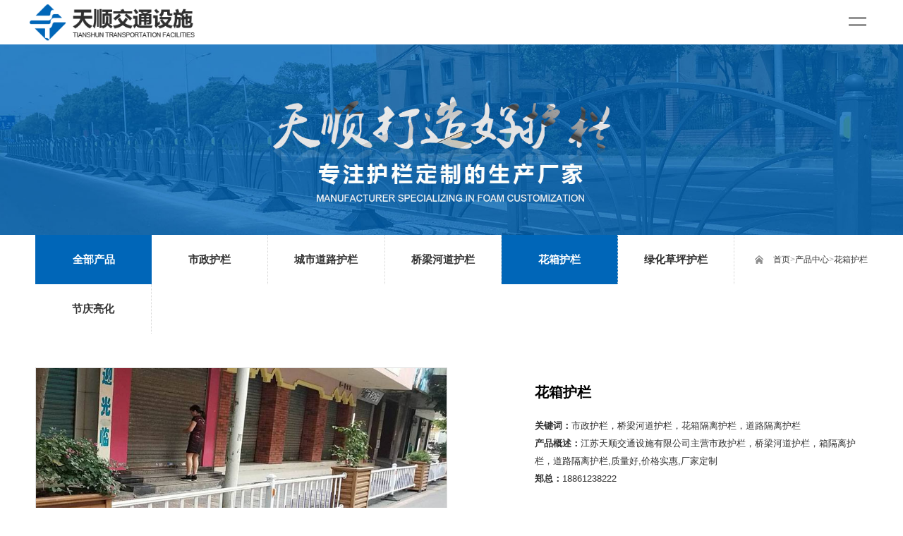

--- FILE ---
content_type: text/html; charset=utf-8
request_url: http://www.js-ts.cn/cpzx/huaxianghulan/1576.html
body_size: 4028
content:
<!DOCTYPE html>
<html><head><meta http-equiv="Content-Type" content="text/html; charset=UTF-8">
<meta http-equiv="X-UA-Compatible" content="IE=edge,chrome=1">
<meta name="viewport" content="width=device-width,initial-scale=1.0,maximum-scale=1.0,minimum-scale=1.0,user-scalable=no">
<meta name="renderer" content="webkit|ie-comp|ie-stand">
<title>花箱护栏-江苏天顺交通设施有限公司</title>
<meta name="keywords" content="市政护栏，桥梁河道护栏，花箱隔离护栏，道路隔离护栏" />
<meta name="description" content="江苏天顺交通设施有限公司主营市政护栏，桥梁河道护栏，箱隔离护栏，道路隔离护栏,质量好,价格实惠,厂家定制" />
<link href="/template/default/css/animate.min.css" rel="stylesheet"/>
<link href="/template/default/css/main.css" rel="stylesheet"/>
<link href="/template/default/css/j_animate.css" rel="stylesheet">
<link href="/template/default/css/bootstrap.min.css" rel="stylesheet">
<link href="/template/default/css/slider.css" rel="stylesheet">
<link href="/template/default/css/style.css" rel="stylesheet">
<link href="/template/default/css/media.css" rel="stylesheet">
<link href="/template/default/css/swiper.min.css" rel="stylesheet">
<script src="/template/default/js/jquery.min.js"></script>
<script src="/template/default/js/bootstrap.min.js"></script>
<script src="/template/default/js/slider.js"></script>
<script src="/template/default/js/swiper.min.js"></script>
<link rel="stylesheet" href="/template/default/css/DB_gallery.css" type="text/css"></link>
<script type="text/javascript" src="/template/default/js/jquery.DB_gallery.js"></script>
<script type="text/javascript" src="/template/default/js/jquery.rollGallery_yeso.js"></script>
<script>  
(function() {  
     if (!  
     /*@cc_on!@*/  
     0) return;  
     var e = "abbr, article, aside, audio, canvas, datalist, details, dialog, eventsource, figure, footer, header, hgroup, mark, menu, meter, nav, output, progress, section, time, video".split(', ');  
     var i= e.length;  
     while (i--){  
         document.createElement(e[i]);  
     }  
})()  
</script>

</head>
<body>
<!--pc header-->
<header id="header" aos="fade-down" aos-duration="2000" class="aos-init aos-animate">
    <div id="logo">
      <div class="j_tab">
        <div class="j_tab_cel"><a href="/">
        <img src="/template/default/images/logo.png" class="logo_white"><img src="/template/default/images/logo_black.png" class="logo_black">
        <div class="logo_txt"><div class="biaoti">天顺交通设施</div><div class="yingwen">Tianshun Transportation Facilities</div></div>
        </a></div>
      </div>
    </div>
    <div class="fr">
      <nav id="nav">
        <ul>
                  <li class="on"><a href="/"><h3>网站首页</h3></a></li>
                           
                  <li><a href="/guanyuwomen/"><h3>关于我们</h3></a>
                        <div class="sub"><div class="box">
                             
                             <a class="nav-link" href="/guanyuwomen/profile/">公司简介</a>
                             
                             <a class="nav-link" href="/guanyuwomen/anlizhanshi/">工厂一角</a>
                             
                             <a class="nav-link" href="/guanyuwomen/ryzz/">荣誉资质</a>
                             
                           </div></div>
                  </li>
                           
                  <li><a href="/cpzx/"><h3>产品中心</h3></a>
                        <div class="sub"><div class="box">
                             
                             <a class="nav-link" href="/product/szhl/">市政护栏</a>
                             
                             <a class="nav-link" href="/cpzx/daolu/">城市道路护栏</a>
                             
                             <a class="nav-link" href="/cpzx/6/">桥梁河道护栏</a>
                             
                             <a class="nav-link" href="/cpzx/huaxianghulan/">花箱护栏</a>
                             
                             <a class="nav-link" href="/cpzx/hulanwang/">绿化草坪护栏</a>
                             
                             <a class="nav-link" href="/cpzx/jqlh/">节庆亮化</a>
                             
                           </div></div>
                  </li>
                           
                  <li><a href="/news/"><h3>新闻中心</h3></a>
                        <div class="sub"><div class="box">
                             
                             <a class="nav-link" href="/news/dt/">公司动态</a>
                             
                             <a class="nav-link" href="/news/hy/">行业资讯</a>
                             
                             <a class="nav-link" href="/news/zs/">产品知识</a>
                             
                           </div></div>
                  </li>
                  
                  <li><a href="/gcal/"><h3>工程案例</h3></a></li>
                  <li><a href="/lianxiwomen/"><h3>联系我们</h3></a></li>
                </ul>
      </nav>
    </div>
  <i class="line_bot aos-init aos-animate" aos="slide-right" aos-duration="3000"></i>
</header>
<!--pc header end--> 

<!--wap header-->
<header id="m_header">
    <div id="logo">
      <div class="j_tab">
        <div class="j_tab_cel"> <a href="/"> <img src="/template/default/images/logo_phone.png"></a> </div>
      </div>
    </div>
</header>
<div id="nav_btn_box" class="">
    <div class="container">
        <div class="j_tab"><div class="j_tab_cel">
            <aside id="nav_btn">
              <div class="point" name="1" id="mbtn"> <span class="navbtn"></span> </div>
            </aside>
        </div></div>
    </div>
</div>
<nav id="m_nav" class="">
  <ul class="m_nav_list">
    <li class=""><a class="a" href="/" title=""><h3>网站首页</h3></a></li>
    
    <li class="title act"><a class="a" href="javascript:void(0)" title=""><h3>关于我们</h3><i></i></a>
       <div class="list" style="opacity: 1; visibility: visible; display: none;">
                     <a href="/guanyuwomen/profile/">公司简介</a><a href="/guanyuwomen/anlizhanshi/">工厂一角</a><a href="/guanyuwomen/ryzz/">荣誉资质</a>
       </div>
    </li>
    
    <li class="title act"><a class="a" href="javascript:void(0)" title=""><h3>产品中心</h3><i></i></a>
       <div class="list" style="opacity: 1; visibility: visible; display: none;">
                     <a href="/product/szhl/">市政护栏</a><a href="/cpzx/daolu/">城市道路护栏</a><a href="/cpzx/6/">桥梁河道护栏</a><a href="/cpzx/huaxianghulan/">花箱护栏</a><a href="/cpzx/hulanwang/">绿化草坪护栏</a><a href="/cpzx/jqlh/">节庆亮化</a>
       </div>
    </li>
    
    <li class="title act"><a class="a" href="javascript:void(0)" title=""><h3>新闻中心</h3><i></i></a>
       <div class="list" style="opacity: 1; visibility: visible; display: none;">
                     <a href="/news/dt/">公司动态</a><a href="/news/hy/">行业资讯</a><a href="/news/zs/">产品知识</a>
       </div>
    </li>
    
    <li class=""><a class="a" href="/gcal/" title=""><h3>工程案例</h3></a></li>
    <li class=""><a class="a" href="/lianxiwomen/" title=""><h3>联系我们</h3></a></li>
  </ul>
</nav>
<section class="nav_mask" style="display: none;"></section>
<!--wap header end--> 
<!-- banner -->
<div class="headbanner"><img src="/template/default/images/back.jpg" /></div>
<div class="container">
  <!--left-->
<div class="ny_left">
         <div class="div_tit"><a href="/">首页</a>><a href="/cpzx/">产品中心</a>><a href="/cpzx/huaxianghulan/">花箱护栏</a></div>
		 <div class="div_list">
         <a href="/cpzx/"><div class="list_con">全部产品</div></a>
         

<a href="/product/szhl/" title="市政护栏"><div class="list_con">市政护栏</div></a>



<a href="/cpzx/daolu/" title="城市道路护栏"><div class="list_con">城市道路护栏</div></a>



<a href="/cpzx/6/" title="桥梁河道护栏"><div class="list_con">桥梁河道护栏</div></a>



<a href="/cpzx/huaxianghulan/" title="花箱护栏"><div class="list_cog">花箱护栏</div></a>



<a href="/cpzx/hulanwang/" title="绿化草坪护栏"><div class="list_con">绿化草坪护栏</div></a>



<a href="/cpzx/jqlh/" title="节庆亮化"><div class="list_con">节庆亮化</div></a>


         <div class="clear"></div>
         </div>
</div>  
  <!--/left-->
  <!--img-->
<div class="ny_img_com">
      <div class="ny_pro_left">
      <!-- 组图区域开始-->
            <div class="picarr">
					<link type="text/css" rel="stylesheet" media="screen" href="/template/default/plug/css.css" />
                    <script type="text/javascript" src="/template/default/plug/jquery.fancybox-1.3.1.pack.js"></script>
                    <div class="spec-preview_left">
                    <div id="preview" class="spec-preview" style="float:left;"><span class="jqzoom"><img jqimg="/static/upload/image/20230309/1678324002814217.jpg" src="/static/upload/image/20230309/1678324002814217.jpg"  alt="花箱护栏" title="花箱护栏"/></span></div>
                    <div class="clear"></div>
                    <div class="spec-scroll"> <a class="prev"><img src="/template/default/images/9.png" alt=""></a> <a class="next"><img src="/template/default/images/10.png" alt=""></a>
							<div class="items">
								<ul>
					
                    <li><img bimg="/static/upload/image/20230309/1678324002814217.jpg" src="/static/upload/image/20230309/1678324002814217.jpg" onMouseMove="preview(this);"></li>
                    
								</ul>
							</div>
							<div class="clear"></div>
					</div>
                    </div>
					<div class="spec-preview_right">
						<div class="c_right_products_info_title">
							<h5>花箱护栏</h5>
							<p><b>关键词：</b>市政护栏，桥梁河道护栏，花箱隔离护栏，道路隔离护栏<br />
							   <b>产品概述：</b>江苏天顺交通设施有限公司主营市政护栏，桥梁河道护栏，箱隔离护栏，道路隔离护栏,质量好,价格实惠,厂家定制<br />
							   <b>郑总：</b>18861238222</p>
						</div>
						<div class="clear"></div>
					</div>
            <div class="clear"></div>
            <script src="/template/default/plug/jquery.jqzoom.js"></script>
            </div>
			<!-- 组图区域结束 -->

      </div>
      <div class="ny_pro_center">
          <div class="tit_h2">
               <div class="ny_right_content">
               
               <div class="clear"></div>
               <ul class="newsnext">
                   <li>上一篇：<a href="/cpzx/huaxianghulan/1575.html">花箱护栏</a></li><li>下一篇：<a href="/cpzx/huaxianghulan/1577.html">花箱护栏</a></li>
                   <div class="clearfix"></div>
               </ul>
               </div>
               <div class="clear"></div>
          </div>
      </div>
      <div class="clear"></div>
</div>
  <!--/img-->
</div>
﻿<div class="footnav">
<div class="container">
     <div class="telfoot">
             <div class="dl">江苏天顺交通设施有限公司</div>
             <div class="ds"><a href="/guanyuwomen/" title="关于我们" rel="nofollow">关于我们</a>&nbsp;&nbsp;/&nbsp;&nbsp;<a href="/cpzx/" title="产品中心" rel="nofollow">产品中心</a>&nbsp;&nbsp;/&nbsp;&nbsp;<a href="/news/" title="新闻中心" rel="nofollow">新闻中心</a>&nbsp;&nbsp;/&nbsp;&nbsp;<a href="/gcal/" title="工程案例" rel="nofollow">工程案例</a>&nbsp;&nbsp;/&nbsp;&nbsp;<a href="/lianxiwomen/" title="联系我们" rel="nofollow">联系我们</a>&nbsp;&nbsp;/&nbsp;&nbsp;</div>
             <div class="clear"></div>
     </div>
     <div class="homefoot">
          <div class="tit">
               <div class="dt">关于我们</div>
               <a href="/guanyuwomen/profile/" title="公司简介" rel="nofollow"><div class="dd">公司简介</div></a><a href="/guanyuwomen/anlizhanshi/" title="工厂一角" rel="nofollow"><div class="dd">工厂一角</div></a><a href="/guanyuwomen/ryzz/" title="荣誉资质" rel="nofollow"><div class="dd">荣誉资质</div></a>
          </div> 
          <div class="tit">
               <div class="dt">产品中心</div>
               <a href="/product/szhl/" title="市政护栏" rel="nofollow"><div class="dd">市政护栏</div></a><a href="/cpzx/daolu/" title="城市道路护栏" rel="nofollow"><div class="dd">城市道路护栏</div></a><a href="/cpzx/6/" title="桥梁河道护栏" rel="nofollow"><div class="dd">桥梁河道护栏</div></a><a href="/cpzx/huaxianghulan/" title="花箱护栏" rel="nofollow"><div class="dd">花箱护栏</div></a><a href="/cpzx/hulanwang/" title="绿化草坪护栏" rel="nofollow"><div class="dd">绿化草坪护栏</div></a><a href="/cpzx/jqlh/" title="节庆亮化" rel="nofollow"><div class="dd">节庆亮化</div></a>
          </div>
          <div class="tits">
               <div class="dt">联系方式</div>
               <div class="dd">电话：13775606689（章总）</div>
               <div class="dd">电话：18861238222（郑总）</div>
               <div class="dd">座机：0519-83208018</div>
               <div class="dd">邮箱：1366849360@qq.com</div>
               <div class="dd">地址：常州市新北区魏村新宇路3号</div>
          </div>
          <div class="tit">
               <div class="dt">手机站</div>
               <div class="dd"><img src="/template/default/images/phone.jpg" /></div>
          </div>
          <div class="clear"></div>
     </div>
     <div class="footer">Copyright &copy;  江苏天顺交通设施有限公司 版权所有  <a href="http://beian.miit.gov.cn/" target="_blank" rel="nofollow">苏ICP备19007799号</a> <a href="/sitemap.xml" >网站地图</a> <a href="http://www.beian.gov.cn/portal/registerSystemInfo?recordcode=32040002010249" target="_blank" rel="nofollow" >
<img src="https://beian.mps.gov.cn/img/logo01.dd7ff50e.png" style="object-fit: contain; width:17px;
    height:18px;"> 苏公网安备32040002010249号 </a> 技术支持：<a href="http://www.jsranran.com/" rel="nofollow" >冉冉科技</a></div>
<div style="display:none"><a href="http://www.youyinanke.com/">九江割包皮多少钱</a><a href="https://www.paowuji.com/">雾炮机</a></div>
</div>
</div>
  <div class="footer_float">
    <div class="foot_float foot-relative_float" id="foot_float">
      <div class="foot-relative_float">
        <a href="tel:13775606689" title="电话" rel="nofollow"> <span class="commonfont">&#xe604;</span>
        <h3>电话</h3>
        </a><a href="sms:13775606689" title="短信" rel="nofollow"> <span class="commonfont">&#xe601;</span>
        <h3>短信</h3>
        </a><a href="https://j.map.baidu.com/df/ALlc" class="cbtn-share common-search-btn" title="导航" rel="nofollow"> <span class="commonfont">&#xe605;</span>
        <h3>导航</h3>
        </a>
      </div>
    </div>
  </div>
<script language="javascript">
$(".mr_frUl ul li img").hover(function(){$(this).css("border-color","#A0C0EB");},function(){$(this).css("border-color","#d8d8d8")});
jQuery(".mr_frbox").slide({titCell:"",mainCell:".mr_frUl ul",autoPage:true,effect:"leftLoop",autoPlay:true,vis:4});
$(".mb_frUl ul li img").hover(function(){$(this).css("border-color","#A0C0EB");},function(){$(this).css("border-color","#d8d8d8")});
jQuery(".mb_frbox").slide({titCell:"",mainCell:".mb_frUl ul",autoPage:true,effect:"leftLoop",autoPlay:true,vis:1});
$(".mm_frUl ul li img").hover(function(){$(this).css("border-color","#A0C0EB");},function(){$(this).css("border-color","#d8d8d8")});
jQuery(".mm_frbox").slide({titCell:"",mainCell:".mm_frUl ul",autoPage:true,effect:"leftLoop",autoPlay:true,vis:4});
$(".homeadvantage ul li img").hover(function(){$(this).css("border-color","#A0C0EB");},function(){$(this).css("border-color","#d8d8d8")});
jQuery(".advantage_frbox").slide({titCell:"",mainCell:".homeadvantage ul",autoPage:true,effect:"leftLoop",autoPlay:true,vis:3});
</script>
<script src="/template/default/js/j_web.js"></script>
<script src="/template/default/js/j_animate.js"></script> 
<script>
AOS.init({
  offset: 0,
  duration: 600,
  easing: 'ease-out-back',
});
</script>
<script src="/template/default/js/theme.js"></script>
</body>
</html>

--- FILE ---
content_type: text/css
request_url: http://www.js-ts.cn/template/default/css/main.css
body_size: 39368
content:
@charset "utf-8";
/* CSS Document */
body {font-family:微软雅黑;font-size:14px;color: #333;margin:0;}
img{border:0;}
A:link {COLOR: #333; TEXT-DECORATION: none;}
A:visited{COLOR:#333; TEXT-DECORATION:none;}
A:hover{COLOR:#333; TEXT-DECORATION:none;}
ol, ul, li{margin:0;padding:0;border:0;outline:0;font-size:100%;vertical-align:baseline;background:transparent;border-collapse:collapse;list-style-type:none;list-style:none;}
*{margin: 0;padding: 0;hide-focus: expression(this.hideFocus=true); /* for ie 5+ */outline: none; /* for firefox 1.5 + */}
.cl{clear:both;}

.synav{width:100%; height:47px; background:#333;}
.synav .synab{width:1200px; height:47px; margin:auto;}
.synav .synab .syright{width:600px; height:47px; float:right;}
.synav .synab .syright img{width:30px; height:30px; float:left; margin:8px 0px 9px 23px;}
.synav .synab .syright p{float:left; line-height:47px; padding:0px 10px; color:#d0d0d0; font-size:13px; }

.tops{line-height:40px;position:relative;z-index:999; background:#3c3c3c;}
.top_m_l{width:auto; float:left;}
.top_m_l p{width:auto; float:left; line-height:40px; font-size:14px; color:#a8ab9f; padding-right:15px;}
.top_m_l p b{font-size:16px;}
.top_m_l p a{color:#a8ab9f; text-decoration:none;}
.top_m_l p a:hover{color:#fff;}
.top_m_r{width:auto; float:right;}
.top_m_r p{width:auto; float:right; line-height:40px; font-size:14px; color:#a8ab9f; padding:0 10px 0 0;}
.top_m_r p span{font-size:16px; color:#fff; font-weight:bold; font-family:Arial;}
.top_m_r p a{color:#a8ab9f; text-decoration:none;}
.top_m_r p a:hover{color:#fff;}
.top_m_r .web_txt{width:115px; line-height:40px; padding:0; float:right;}
.top_m_r .web_txt select{width:115px; height:40px; line-height:40px; float:left; border:0; background:none; color:#a8ab9f;font-size:14px;}
.top_m_r .web_txt select option{line-height:40px; height:40px; background:#333; color:#a8ab9f;}

.shouji{width:70px; height:40px; position:relative; font-size:14px; line-height:40px; text-align:right; z-index:999;float:right; padding-right:20px;}
.shouji a{width:70px; height:40px; display:block; position:absolute; color:#a8ab9f; left:0; top:0; text-decoration:none;}
.shouji .shouji_nr{width:289px; height:152px; padding:0px; background:#d0cfcf; text-align:center; position:absolute; z-index:9999;left:-114px; top:40px; display:none; line-height:20px;}
.shouji .shouji_nr img{ margin-bottom:0px; margin:0px; width:289px; height:152px; padding:0;}
.shouji .shouji_nr .arrow{ width:0; height:0; border-bottom:10px solid #f5f5f5;border-left:10px solid transparent;border-right:10px solid transparent; position:absolute; left:144px; top:-10px;}
.shouji.on .shouji_nr{ display:block;}
.shouji.on a{color:#fff;}

.weixin{width:90px; height:50px; position:relative; font-size:14px; line-height:50px; text-align:right; z-index:999; float:right;}
.weixin a{width:90px; height:50px; display:block; position:absolute; color:#fff; left:0; top:0;background:url(../images/t_1.png) no-repeat left center; text-decoration:none;}
.weixin .weixin_nr{width:126px; height:146px; padding:10px; background:#d0cfcf; text-align:center; position:absolute; left:-30px; top:50px; display:none; line-height:20px;}
.weixin .weixin_nr img{ margin-bottom:5px; margin:0px; width:126px; height:126px; padding:0;}
.weixin .weixin_nr .arrow{ width:0; height:0; border-bottom:10px solid #d0cfcf;border-left:10px solid transparent;border-right:10px solid transparent; position:absolute; left:63px; top:-10px;}
.weixin.on .weixin_nr{ display:block;}
.weixin.on a{ background:url(../images/t_1-.png) no-repeat left center; color:#0066b8;}
@media screen and (max-width: 860.98px) { 
.tops{display:none;}
} 

.headbanner{width:100%; height:auto;}
.headbanner img{width:100%;}
.banner_key{width:100%;height:600px;}

.home_tit{width:auto; height:auto; line-height:40px; color:#9c9b99; padding:50px 0px 40px 0px;text-align:center; margin:auto;}
.home_tit dl{width:100%;}
.home_tit dl dt{font-size:40px; color:#333; line-height:70px; font-weight:bold; margin-top:-80px;}
.home_tit dl dd{font-size:60px; color:#ededed; font-family:Arial; text-transform:uppercase; font-weight:bold;}
.home_tit dl p{color:#666;font-size:18px;}
@media screen and (max-width: 850px) { 
.home_tit{padding:20px 0px;}
.home_tit dl{width:90%; margin:auto;}
.home_tit dl dt{font-size:23px; line-height:40px;margin-top:-30px;}
.home_tit dl dd{font-size:25px; line-height:22px;}
.home_tit dl p{font-size:16px;}
}
@media (max-width: 680px)
{
.headbanner { padding-top:40px;}
.home_tit{line-height:30px;}
.home_tit dl p{font-size:12px;}
}

/*首页优势*/
.advantage{width:100%; height:auto; padding:0 0 5% 0;}
.advantage .advantage_tab_top{width:100%; height:auto; float:left;}
.advantage .advantage_tab_top UL{width:100%; list-style-type:none; text-align:center;}
.advantage .advantage_tab_top UL LI{width:23%; height:500px; float:left; background:#fff; transition:all ease-in-out .5s; position:relative; overflow:hidden;}
.advantage .advantage_tab_top UL LI .img_mask{width:100%; height:5rem; bottom:0; overflow:hidden; background:rgba(255,255,255,0.9); position:absolute; transition:all ease-in-out .5s; z-index:2;}
.advantage .advantage_tab_top UL LI .img_mask dl{width:100%; height:auto; color:#000; float:left; padding:0 12%; z-index:2;position:relative; margin:0; text-align:left; font-family:Arial;}
.advantage .advantage_tab_top UL LI .img_mask dl dt:nth-child(1){font-size:30px; line-height:50px; padding-top:4rem; transition:all ease-in-out .5s; text-transform:uppercase;display:none;}
.advantage .advantage_tab_top UL LI .img_mask dl dt:nth-child(2){font-size:25px; line-height:5rem; color:#666; transition:all ease-in-out .5s;}
.advantage .advantage_tab_top UL LI .img_mask dl dd{font-size:18px; line-height:35px; padding:5% 0 7% 0; color:#656565; transition:all ease-in-out .5s;display:none;}
.advantage .advantage_tab_top UL LI .img_mask dl .more{width:156px; line-height:48px; border:1px solid #fff; border-radius:25px; text-align:center; margin-top:5%; font-size:18px; color:#fff; transition:all ease-in-out .5s; display:none;}
.advantage .advantage_tab_top UL LI:nth-child(1){background:url(../images/ad_1.jpg) center no-repeat; border-right:1px solid #fff;}
.advantage .advantage_tab_top UL LI:nth-child(2){background:url(../images/ad_2.jpg) center no-repeat; border-right:1px solid #fff;}
.advantage .advantage_tab_top UL LI:nth-child(3){background:url(../images/ad_3.jpg) center no-repeat; border-right:1px solid #fff;}
.advantage .advantage_tab_top UL LI:nth-child(4){background:url(../images/ad_4.jpg) center no-repeat;}
.advantage .advantage_tab_top UL LI.hover{width:31%;}
.advantage .advantage_tab_top UL LI.hover .img_mask dl .more{color:#fff;}
.advantage .advantage_tab_top UL LI.hover .img_mask dl{color:#fff;}
.advantage .advantage_tab_top UL LI.hover .img_mask dl dt:nth-child(1){display:block;}
.advantage .advantage_tab_top UL LI.hover .img_mask dl dt:nth-child(2){font-size:30px; line-height:3rem; font-weight:bold; color:#f25a29;}
.advantage .advantage_tab_top UL LI.hover .img_mask dl dd{color:#fff;display:block;}
.advantage .advantage_tab_top UL LI.hover .img_mask dl .more{display:block;}
.advantage .advantage_tab_top UL LI.hover .img_mask{width:100%; height:100%; background:rgba(0,102,184,0.8);}
.advantage .advantage_tab_bottom{display:inline; width:0%; float:left; height:auto;position:relative;}
.advantage .advantage_tab_bottom dl{width:auto; height:auto; line-height:35px; padding:35px 6%; background:#8dcfcb; color:#fff; right:0;  position:absolute; z-index:2;text-align:left;}
.advantage .advantage_tab_bottom dl dt{font-size:20px;font-family:Arial;}
.advantage .advantage_tab_bottom dl dd{font-size:25px; font-weight:bold; }
.advantage .advantage_tab_bottom dl dd span{color:#000;}
@media screen and (max-width: 1200.98px) { 
.advantage .advantage_tab_top UL LI .img_mask dl dt:nth-child(1){font-size:25px; line-height:50px; padding-top:4rem;}
.advantage .advantage_tab_top UL LI .img_mask dl dt:nth-child(2){font-size:20px; line-height:5rem;}
.advantage .advantage_tab_top UL LI .img_mask dl dd{font-size:16px; line-height:30px; padding:5% 0 7% 0;}
.advantage .advantage_tab_top UL LI .img_mask dl .more{width:156px; line-height:48px; margin-top:5%; font-size:16px;}
.advantage .advantage_tab_top UL LI.hover .img_mask dl dt:nth-child(2){font-size:25px; line-height:2rem;}
} 
@media screen and (max-width: 750px) { 
.advantage .advantage_tab_top UL LI .img_mask dl dt:nth-child(1){font-size:20px; line-height:40px; padding-top:4rem;}
.advantage .advantage_tab_top UL LI .img_mask dl dt:nth-child(2){font-size:18px; line-height:4rem;}
.advantage .advantage_tab_top UL LI .img_mask dl dd{font-size:15px; line-height:30px; padding:5% 0 7% 0;}
.advantage .advantage_tab_top UL LI .img_mask dl .more{width:130px; line-height:38px; margin-top:5%; font-size:16px;}
.advantage .advantage_tab_top UL LI.hover .img_mask dl dt:nth-child(2){font-size:20px; line-height:2rem;}
}
@media screen and (max-width: 660px) { 
.advantage .advantage_tab_top UL LI{width:50%;}
.advantage .advantage_tab_top UL LI .img_mask dl dd{font-size:12px; line-height:25px; padding:5% 0 7% 0;}
.advantage .advantage_tab_top UL LI .img_mask dl dt:nth-child(2){font-size:16px; line-height:4rem;}
.advantage .advantage_tab_top UL LI .img_mask dl .more{width:120px; line-height:38px; font-size:14px;}
.advantage .advantage_tab_top UL LI.hover{width:50%;}
}

/*首页产品*/
.product{width:100%; height:auto; padding:0 0 4% 0;}
.product .product_tit{width:100%; height:auto; float:left; padding-bottom:4%;}
.product .product_tit UL{width:auto; list-style-type:none; text-align:center;}
.product .product_tit UL LI{width:auto; line-height:43px; font-size:16px; display:inline-block; padding:0 25px; cursor: pointer; color:#333; text-align:left; transition:all ease-in-out .3s;}
.product .product_tit UL LI img{padding:0 10px 0 0;}
.product .product_tit UL LI:hover{color:#0066b8;}

.pro_con{width:100%; height:auto; float:left;}
.procon{width:33.3%; height:auto; float:left; padding:0 1% 2% 1%; text-align:left; position:relative;}
.procon img{width:100%; height:auto; transition:all ease-in-out .5s; padding:3%; border:1px solid rgba(0,0,0,0.2);}
.procon .img_mask{width:94%; height:92.2%; overflow:hidden; color:#fff; position:absolute; transition:all ease-in-out .5s; z-index:2;}
.procon .img_mask .img_txt{width:100%; line-height:70px; font-size:16px; position:absolute; bottom:0; text-align:center; text-shadow:1px 1px #000; transition:all ease-in-out .5s;}
.procon .img_mask .img_txt p{display:none;}
.procon .img_mask:hover .img_txt{background-image:linear-gradient(to top,#0066b8,transparent);}
.procon .img_mask:hover .img_txt p{display:block;}
@media screen and (max-width: 960px) { 
.product .product_tit{padding-bottom:4%;}
.product .product_tit UL{float:left;}
.product .product_tit UL LI{line-height:33px; font-size:13px; padding:0 15px; margin-right:5px; margin-left:0;}
.procon{width:50%;float:left;padding:1%;}
.procon .ptit{font-size:13px;}
} 
@media screen and (max-width: 660px) { 
.product .product_tit UL LI img{width:32px;padding:0 5px 0 0;}
.procon .img_mask .img_txt{line-height:50px; font-size:16px;}
.procon .ptit{line-height:22px;}
.procon:nth-child(9){display:none;}
} 
/*首页案例*/
.sycases{width:100%;height:auto;background: url(../images/case_back.jpg) left top no-repeat;}
.sycases .cases_list{width:100%; height:auto;float:left;}
.sycases .cases_list img{width:100%; height:auto;}
.sycases .cases_list:hover{background:#136ad4;}
@media screen and (max-width: 1200.98px) { 
.sycases{background-size:100%;}
} 

/*首页设备&荣誉*/
.plant{width:100%;height:auto;background:url(../images/case_back.jpg) center no-repeat; padding:5% 0;}
.plant .plant_left{width:60%;height:auto; float:left;}
.plant .plant_lefts{width:60%;height:auto; float:left; display:none;}
.plant .plant_lefts .plant_list{width:31%; height:auto;float:left;border:5px solid #333; margin:1%;}
.plant .plant_lefts .plant_list img{width:100%; height:auto;}
.plant .plant_lefts .plant_list:hover{background:#136ad4;}
.plant .plant_right{width:35%;height:auto; float:right;}
.plant .plant_right .about_tit{width:100%; height:auto; text-align:left;padding:5% 0 0 0; color:#0066b8; border-bottom:1px solid rgba(0,0,0,0.1); font-size:30px;font-weight:bold; line-height:80px;}
.plant .plant_right .about_tit2{width:100%; height:auto; padding:4% 0; line-height:28px; text-align:left; color:#666; font-size:15px;}
.plant .plant_right .btn_about{width:9rem; height:3rem; line-height:3rem; border:1px solid rgba(0,0,0,0.3); position:relative; z-index:1; text-align:center; color:#828282; font-size:0.9rem; position:absolute; font-family:Arial; margin-top:0;}
.plant .plant_right .btn_about:hover{ color:#fff !important;}
.plant .plant_right .btn_about:after{ content:""; position: absolute; right: 0; top: 0; display: block; height:100%; width:0; background:#0066b8; transition:all ease 600ms; z-index:-1;}
.plant .plant_right .btn_about:hover:after{ width:100%; left:0; right:auto;}

@media screen and (max-width:1350.98px) { 
.plant .plant_left{width:70%;height:auto; float:left;}
.plant .plant_right{width:25%;height:auto; float:right;}
}
@media screen and (max-width:1200.98px) { 
.plant{background:#e7e7e7;}
.plant .plant_left{width:100%;height:auto; float:left;}
.plant .plant_right{width:100%;height:auto; float:left;}
.plant .plant_right .about_tit{padding:1% 0 0 0; font-size:20px; line-height:60px;}
.plant .plant_right .about_tit2{padding:2% 0; font-size:13px;}
}
@media screen and (max-width: 860.98px) { 
.plant .plant_right .about_tit dl{font-size:22px;}
.plant .plant_right .about_tit dl dt{line-height:35px;}
.plant .plant_right .about_tit dl dd{line-height:35px;}
.plant .plant_right .about_tit2{font-size:12px;}
.plant .plant_left{display:none;}
.plant .plant_lefts{width:100%; display:block;}
} 

/*荣誉*/
.tab_boxm{width:100%; margin:auto; background:rgba(0,0,0,0.07); border-radius:5px;}
.lyz_tabm_top{width:13%; min-height:40px; float:left;}
.lyz_tabm_top UL{width:100%; list-style-type:none; line-height:40px; text-align:center;}
.lyz_tabm_top UL LI{display:inline-block; width:100%;font-size:18px;line-height:40px; border-bottom:1px solid #fff;cursor:pointer; color:#333;overflow:hidden; padding:16% 0;}
.lyz_tabm_top UL LI:nth-child(2){border-bottom:none;}
.lyz_tabm_top UL LI.hover{color:#0066b8;}
.lyz_tabm_bottom{width:87%; height:auto; float:left; padding:2%;border-left:1px solid #fff;}
.clear{ clear:both}

@media screen and (max-width: 1023px) { 
.lyz_tabm_top{width:20%;}
.lyz_tabm_bottom{width:80%;}
} 
@media screen and (max-width: 767px) { 
.lyz_tabm_top{width:25%;}
.lyz_tabm_bottom{width:75%;}
.lyz_tabm_top UL LI{font-size:15px;}
} 


/*首页新闻中心*/
.synews{width:100%; height:auto; padding:2% 0 4% 0;}
.news_tits{width:100%; height:auto; padding:4% 0;}
.news_tits dl{width:50%; float:left; text-align:left;}
.news_tits dl dt{font-size:40px; color:#333; line-height:70px; font-weight:bold; margin-top:-80px;}
.news_tits dl dd{font-size:60px; color:#ededed; font-family:Arial; text-transform:uppercase; font-weight:bold;}

.news_tits .btn_news{width:9rem; height:3rem; float:right; line-height:3rem; border:1px solid rgba(0,0,0,0.3); position:relative; z-index:1; text-align:center; color:#828282; font-size:0.9rem; font-family:Arial; margin-top:20px;}
.news_tits .btn_news:hover{ color:#fff !important;}
.news_tits .btn_news:after{ content:""; position: absolute; right: 0; top: 0; display: block; height:100%; width:0; background:#0066b8; transition:all ease 600ms; z-index:-1;}
.news_tits .btn_news:hover:after{ width:100%; left:0; right:auto;}

.synews .news_in{width:50%; height:auto; float:left; text-align:left; font-size:14px; line-height:30px; transition:all ease-in-out .5s;}
.synews .news_in img{width:50%; float:left;}
.synews .news_in .txt_right{width:50%; float:right; line-height:40px; padding:5%;}
.synews .news_in .txt_right p:nth-child(1){font-size:18px; color:#333333; line-height:40px;}
.synews .news_in .txt_right p:nth-child(2){font-size:13px; color:#909090; line-height:25px; padding-top:2%;}
.synews .news_in .txt_right p:nth-child(3){font-size:14px; color:#939393; font-family:Arial; text-transform:uppercase;}
.synews .news_in:hover .txt_right p:nth-child(1){color:#0066b8;}
.synews .news_in:nth-child(3) img{float:right;}
.synews .news_in:nth-child(3) .txt_right{float:left;}
.synews .news_in:nth-child(4) img{float:right;}
.synews .news_in:nth-child(4) .txt_right{float:left;}


@media screen and (max-width:1200px) {
.synews .news_in .txt_right{line-height:22px;}
.synews .news_in .txt_right p:nth-child(1){font-size:16px;line-height:30px;}
.synews .news_in .txt_right p:nth-child(2){padding-top:1%;line-height:22px;}
.synews .news_in .txt_right p:nth-child(3){font-size:13px;}
} 
@media screen and (max-width:850px) {
.news_tits dl dt{font-size:23px; line-height:40px;margin-top:-30px;}
.news_tits dl dd{font-size:25px; line-height:22px;}
.news_tits .btn_news{margin-top:0px;}
.synews .news_in{width:100%;padding:2% 0;}
.synews .news_in:nth-child(3) img{float:left;}
.synews .news_in:nth-child(3) .txt_right{float:right;}
.synews .news_in:nth-child(4) img{float:left;}
.synews .news_in:nth-child(4) .txt_right{float:right;}
} 
@media screen and (max-width:660px) {
.synews .news_in .txt_right{padding:0 0 0 5%;}
.synews .news_in .txt_right p:nth-child(1){font-size:15px;line-height:25px;}
.synews .news_in .txt_right p:nth-child(2){padding-top:0;font-size:12px;line-height:20px;}
} 
/*页脚*/
.footnav{width:100%; height:auto; background: url(../images/foot_back.jpg) center bottom no-repeat;background-size:cover; background-attachment: fixed;color:rgba(255,255,255,0.5);font-size:14px;}
.footnav .homefoot{width:100%; height:auto; padding:3% 0; text-align:left;}
.footnav .homefoot .tit{width:20%; height:auto; float:left; text-align:left;}
.footnav .homefoot .tit .dt{width:100%; float:left; font-size:16px; line-height:55px; color:rgba(255,255,255,0.8); font-family:Arial; text-transform:uppercase; font-weight:bold; background:url(../images/foot_xian.png) bottom left no-repeat; margin-bottom:15px;}
.footnav .homefoot .tit .dd{width:100%; float:left; line-height:30px; color:rgba(255,255,255,0.5);}
.footnav .homefoot .tit .dd:hover{color:rgba(255,255,255,0.8);}
.footnav .homefoot .tits{width:40%; height:auto; float:left; text-align:left;}
.footnav .homefoot .tits .dt{width:100%; float:left; font-size:16px; line-height:55px; color:rgba(255,255,255,0.8); font-family:Arial; text-transform:uppercase; font-weight:bold; background:url(../images/foot_xian.png) bottom left no-repeat; margin-bottom:15px;}
.footnav .homefoot .tits .dd{width:100%; float:left; line-height:30px; color:rgba(255,255,255,0.5);}
.footnav .homefoot .tits .dd:hover{color:rgba(255,255,255,0.8);}
.footnav .homefoot .contact{width:20%; height:auto; float:right; text-align:center;}
.footnav .homefoot .contact .dl{width:100%; float:left;}
.footnav .homefoot .contact .dl .dt{width:100%; float:left; font-size:16px; line-height:55px; color:rgba(255,255,255,0.8); font-family:Arial; text-transform:uppercase; font-weight:bold; background:url(../images/foot_xian.png) bottom left no-repeat; margin-bottom:15px;}
.footnav .homefoot .contact .dl .dd{width:100%; float:left; line-height:30px; color:rgba(255,255,255,0.5);}

.footnav .telfoot{width:100%; height:auto; color:rgba(255,255,255,0.8); padding:2.5% 0; text-align:left; border-bottom:1px solid rgba(255,255,255,0.1);}
.footnav .telfoot .dl{width:auto; height:auto; float:left; text-align:left; font-size:25px; font-weight:bold; line-height:30px;}
.footnav .telfoot .ds{width:auto; height:auto; float:right; text-align:left; font-size:16px; line-height:30px;}
.footnav .telfoot .ds a{color:rgba(255,255,255,0.8); padding:0 20px;}
.footnav .telfoot .ds a:hover{color:rgba(255,255,255,1);}


.ding{width:64px; height:64px; position:absolute; right:0px;}
.footer{width:100%; line-height:25px; padding:25px 0; color:rgba(255,255,255,0.6); border-top:1px solid rgba(255,255,255,0.1); text-align:center;}
.footer a{color:rgba(255,255,255,0.6); !important;}
.footer a:hover{color:rgba(255,255,255,0.8); !important;}
.footer span{float:right;}
@media screen and (max-width: 1400px) { 
.footnav{font-size:13px;}
.footnav .homefoot .tit .dt{font-size:16px;}
.footnav .homefoot .tits .dt{font-size:16px;}
.footnav .homefoot .contact .dl .dt{font-size:16px;}
} 
@media screen and (max-width: 1100px) { 
.footnav .homefoot .tit{width:100%;}
.footnav .homefoot .tit .dd{width:25%;}
.footnav .homefoot .tits{width:100%;}
.footnav .homefoot .tits .dd{width:25%;}
.footnav .homefoot .contact{width:100%; float:right;}
.footnav .homefoot .contact .dl .dd{width:100%; font-size:14px;}
.footnav .telfoot .dl{font-size:20px;}
.footnav .telfoot .ds{font-size:14px;}
.footer{text-align:left;}
} 

@media screen and (max-width: 860px) {
.footnav .homefoot .tit .dt{font-size:16px;}
.footnav .homefoot .tit .dd{width:33.3%;}
.footnav .homefoot .tits .dd{width:50%;}
.footnav .homefoot .contact .dl .dt{font-size:16px;}

.footnav .telfoot .dl{width:100%;font-size:18px;}
.footnav .telfoot .ds{width:100%; font-size:12px;}
.footnav .telfoot .ds a{padding:0 5px 0 0;}
.footer{padding:10px 0 90px 0;}
} 

/*font*/
@font-face {
	font-family: "commonfont";
	src: url('../font/common.woff') format('woff'), url('../font/common.ttf') format('truetype');
}
.commonfont {
	font-family: "commonfont" !important;
	font-style: normal;
	-webkit-font-smoothing: antialiased;
	-webkit-text-stroke-width: 0.2px;
	-moz-osx-font-smoothing: grayscale;
}
/* footer */
.footer_float {
	width: 100%;
	height:0px;
	padding:0;
	overflow:hidden;
	position: fixed!important;
	bottom: 0;
	right: 0;
	z-index: 9999;
	background:#0066b8;
	-webkit-transition: all 0.3s ease-in-out 0s;
	-moz-transition: all 0.3s ease-in-out 0s;
	-ms-transition: all 0.3s ease-in-out 0s;
	transition: all 0.3s ease-in-out 0s;
}
.foot_float {
	width: 100%;
	position: fixed;
	height: 0.8rem;
	bottom: 0;
	left: 0;
	z-index: 10;
	-webkit-transition: all 0.3s ease-in-out 0s;
	-moz-transition: all 0.3s ease-in-out 0s;
	-ms-transition: all 0.3s ease-in-out 0s;
	transition: all 0.3s ease-in-out 0s;
}
.foot-relative_float {
	position: relative;
	width: 100%;
	height: 0.8rem;
}
.foot_float a {
	display: block;
	float: left;
	width: 33.33%;
	color: #ffffff
}
.foot_float a span {
	display: block;
	width: 100%;
	text-align: center;
	font-size:30px;
	line-height:40px;
}
.foot_float a h3 {
	width: 100%;
	text-align: center;
	font-size:14px;
	line-height:20px;
}

@media screen and (max-width: 660px) { 
.footer_float {
	height:70px;
	padding:5px 0;
}
} 
/* 设置了浏览器宽度不大于660px时 */


.pagelist{ width:100%; height:auto; margin-top:15px;}
.center {text-align: center;}

.news_tit{ width:900px; height:60px; overflow:hidden; line-height:80px; font-size:20px; text-align:center;}
.news_date{ width:900px; height:34px; line-height:34px; color:#919191; text-align:center;}
.news_con{ width:900px; height:auto; overflow:hidden; padding-top:20px; padding-bottom:30px;}
.news_pre{ width:900px; height:36px; line-height:36px; border-bottom:1px solid #d2d2d2; color:#8d8d8d; text-indent:45px;}
.news_pre a{ color:#8d8d8d;}
.proimg{ width:550px; height:auto; margin:20px auto 0; text-align:center;}


.center { text-align:center;}
.fl { float:left;}
.fr { float:right;}
.pa{ position:absolute;}
.pr{ position:relative}
.clear{ clear:both; display:block}
.main{ width:1200px; height:auto; margin:0px auto;}
.lf{ float:left; display:block} 


/* 内页左边 */
.ny_left{width:100%; height:auto; line-height:70px;}
.ny_left .div_tit{color:#adadad; padding-left: 26px; font-size:12px; background: url(../images/home_icon.png) left center no-repeat; float:right;}
.ny_left .div_list{width:auto; font-size:15px; font-weight:bold; color:#333; text-align:center;}
.ny_left .div_list .list_con{width:14%; color:#333; line-height:70px; border-right:1px dotted #d6d6d6; float:left; transition:all ease-in-out .3s;}
.ny_left .div_list a:nth-child(1) .list_con{background:#0066b8; color:#fff;border-right:none;}
.ny_left .div_list .list_con:hover{background:#0066b8; color:#fff;}
.ny_left .div_list .list_cog{width:14%; background:#0066b8; color:#fff; line-height:70px; border-right:1px dotted #d6d6d6; float:left; transition:all ease-in-out .3s;}

/* 内页右边 */
.ny_right{width:100%; float:left; height:auto; padding:2% 0 4% 0;}
.ny_right img{max-width:100%;}
.ny_right_content{width:100%; height:auto; line-height:30px; color:#333; padding-bottom:3%;}
.ny_right_content img{max-width:100%;}

.ny_right_content .ny_img_left{width:40%; height:auto; float:left;}
.ny_right_content .ny_img_left video{width:100%; height:auto;}
.ny_right_content .ny_img_right{width:56%; height:auto; float:right; text-align:left;}
.ny_right_content .ny_img_right h3{padding-bottom:2%; font-weight:bold;}


@media screen and (max-width: 1200px) { 
.ny_left .div_list{font-size:14px;}
} 
@media screen and (max-width: 960px) { 
.ny_left .div_tit{display:none;}
.ny_left .div_list{font-size:13px;}
.ny_left .div_list .list_con{width:33%; line-height:45px; margin-top:10px;}
.ny_left .div_list .list_cog{width:33%; line-height:45px; margin-top:10px;}
.ny_right_content .ny_img_left{width:100%;}
.ny_right_content .ny_img_right{width:100%;}
.ny_right_content .ny_img_right h3{padding-top:6%;}
} 
/* 联系内页左边 */
.nycontact_left{width:30%; float:right; height:auto; margin-bottom:20px;}
.nycontact_left .TwoOfTwo .aboutus{width:100%; margin-bottom:20px; background:#fff;border-radius:10px 10px 0 0; color:#333;-webkit-box-shadow:0 0 20px rgba(0, 0, 0, .2);  -moz-box-shadow:0 0 20px rgba(0, 0, 0, .2);  box-shadow:0 0 20px rgba(0, 0, 0, .2);}
.nycontact_left .TwoOfTwo .aboutus p{line-height:87px; font-size:22px; font-weight:bold; text-align:left; color:#fff; background:#0066b8; text-align:center;border-radius:10px 10px 0 0;}
.nycontact_left .TwoOfTwo .aboutus .div_list{width:80%; font-size:14px; color:#333; text-align:center; padding:10%;}
.nycontact_left .TwoOfTwo .aboutus .div_list .txt_message{width:100%;height:auto; font-size:16px; text-align:left;}
.nycontact_left .TwoOfTwo .aboutus .div_list .txt_message .left_txt{width:100%; font-size:14px;line-height:50px; text-indent:20px; color:#333; background:#fff; margin-bottom:18px; border:1px solid #b9b9b9; border-radius:4px;}
.nycontact_left .TwoOfTwo .aboutus .div_list .txt_message .submit{width:100%; font-size:18px;line-height:52px; background:#0066b8; border:0; text-align:center; color:#fff; text-transform:uppercase; border-radius:4px;}

/* 联系内页右边 */
.nycontact_right{width:64%; float:left; height:auto;background:#fff;}
.nycontact_right_tit{width:100%; line-height:60px; border-bottom:1px solid #ccc; margin-bottom:30px; text-align:right; font-size:16px;}
.nycontact_right_content{width:100%; height:auto; line-height:30px; color:#333;}
.nycontact_right_content img{max-width:100%;}
 
@media screen and (max-width: 1100px) { 
.nycontact_left{width:100%;}
.nycontact_left .TwoOfTwo .aboutus p{line-height:60px; font-size:20px;}
.nycontact_left .TwoOfTwo .aboutus .div_list{padding:5% 10%;}
.nycontact_right{width:80%;padding:6% 10%;}
} 
/* 设置了浏览器宽度不大于1100px时 */
@media screen and (max-width: 660px) { 
.nycontact_right_tit{font-size:14px; margin-bottom:20px;}
.nycontact_left{width:100%;}
} 
/* 设置了浏览器宽度不大于660px时 */

.nypro-list{width:24%; height:auto; float:left; margin:0% 0.5%; background:#fff; text-align:center; position:relative;}
.nypro-list .pimg{width:100%; height:auto;overflow:hidden;border-radius:3px; border:1px solid #dfdfdf; z-index:2;}
.nypro-list .pimg img{width:100%; height:auto; transform:scale(1); transition:all ease-in-out .5s;}
.nypro-list .ptit{width:100%; line-height:80px; color:#383a4e; font-size:15px; font-weight:bold; overflow:hidden; z-index:2;}
.nypro-list .img_mask{width:100%; height:0px; overflow:hidden; background:rgba(0,0,0,0.8); border-left:1px solid #000; border-right:1px solid #000; position:absolute; transition:all ease-in-out .5s; z-index:1;border-radius:3px;}
.nypro-list .img_mask p{line-height:80px; width:auto; padding:0 20px; display:inline-block; border:1px solid #fff;  border-radius:8px;color:#fff; text-align:center; font-size:16px; margin-top:28%;}
.nypro-list a{color:#535353;}
.nypro-list:hover a{color:#fff;}
.nypro-list:hover .pimg img{transform:scale(1.1);}
.nypro-list:hover .img_mask{width:100%; height:100%;}

@media screen and (max-width: 1200px) { 
.nypro-list .ptit{line-height:50px;}
} 
/* 设置了浏览器宽度不大于1200px时 */
@media screen and (max-width: 860px) { 
.nypro-list{width:48%;margin:3% 1% 0 1%;}
.nypro-list .img_mask p{font-size:14px;line-height:60px;}
} 
/* 设置了浏览器宽度不大于860px时 */
@media screen and (max-width: 660px) { 
.nypro-list .ptit{line-height:40px; font-size:13px;}
.nypro-list .ptit_more{line-height:40px; font-size:13px;width:70%;}
} 
/* 设置了浏览器宽度不大于660px时 */

/* 项目内页 */
.ny_img_com{width:100%; padding:4% 0; height:auto; background:#fff; margin:auto;}
.ny_img_com .ny_img_left{width:40%; height:auto; float:left;}
.ny_img_com .ny_img_center{width:56%; height:auto; float:right; text-align:left;}
.ny_img_com .ny_img_center .tit_h1{width:100%; line-height:25px; padding-bottom:4%; font-size:21px; color:#333;}
.ny_img_com .ny_img_center .tit_h2{width:92%; height:auto; line-height:30px; padding:4%; margin-bottom:5%; background:#eaeaea; font-size:14px; color:#333;}
.ny_img_com .ny_img_center .tit_h3{width:100%; height:auto; line-height:25px; padding:0 0 5% 0; font-size:14px; color:#575757; float:left;}
.ny_img_com .ny_img_center .tit_h3 span{color:#e30013; padding-right:10px;}
.ny_img_com .ny_img_center .tit_message{width:45%; line-height:40px; background:#e30013; font-size:15px; color:#fff; float:left; text-align:center; margin-right:5%;}
.ny_img_com .ny_img_center .tit_message a{color:#fff;}
.ny_img_com .ny_img_center .tit_message:hover{background:#eb4f38;}
.ny_img_com .ny_img_center .tit_message:hover a{color:#fff;}
.ny_img_com .ny_img_center .tit_fasong{width:45%; line-height:40px; background:#eb4f38; font-size:15px; color:#fff; float:left; text-align:center; margin-right:5%;}
.ny_img_com .ny_img_center .tit_fasong a{color:#fff;}
.ny_img_com .ny_img_center .tit_fasong:hover{background:#e30013;}
.ny_img_com .ny_img_center .tit_fasong:hover a{color:#fff;}
.ny_img_com .ny_pro_left{width:100%; height:auto; float:left;}
.ny_img_com .ny_pro_center{width:100%; height:auto; float:right; text-align:left;}
.ny_img_com .ny_pro_center .tit_h2{width:100%; height:auto; line-height:30px; padding:4% 0; border-top:1px solid #eaeaea; margin-top:2%; font-size:14px; color:#333;}

@media screen and (max-width: 1000px) { 
.ny_img_com .ny_img_left{width:100%; height:auto; float:left;}
.ny_img_com .ny_img_center{width:100%; height:auto; float:left; text-align:left;}
} 
/* 设置了浏览器宽度不大于1100px时 */
@media screen and (max-width: 660px) { 
.ny_img_com .ny_img_left{width:100%; height:auto; float:left;}
.ny_img_com .ny_img_center{width:100%; height:auto; float:left; text-align:left;}
.ny_img_com .ny_img_center .tit_h1{font-size:18px;}
.ny_img_com .ny_img_center .tit_h2{font-size:12px;}
.ny_img_com .ny_img_center .tit_h3{height:0px; padding:0; overflow:hidden;}
.ny_img_com .ny_pro_center .tit_h2{font-size:12px;}
} 
/* 设置了浏览器宽度不大于660px时 */

/*内页新闻*/
.nynewslist{width:100%; height:auto;}
.nynewslist li{ width:96%; height:auto; padding:20px 2%; color:#333; font-size:16px; border-bottom:1px solid #ededed;}
.nynewslist li a{ font-size:16px; color:#333; line-height:30px;transition:all ease-in-out .3s;}
.nynewslist li:hover a{text-decoration:none; color:#0066b8; font-weight:bold; padding-left:20px;}
.nynewslist li span{ font-size:14px; color:#787878; line-height:25px;}
.nynewslist li:hover{background:#ececec;}

/*内页新闻加图片*/
.nynewsimg{width:100%; height:auto;}
.nynewsimg li{ width:96%; height:auto; padding:20px 2%; color:#333; font-size:16px; border-bottom:1px dotted #ccc;}
.nynewsimg li img{width:28%; height:auto; float:left; padding:1%; border:1px solid #ccc;}
.nynewsimg li dl{width:65%; height:auto; float:right;}
.nynewsimg li dl dt{font-size:16px; color:#333; line-height:50px;}
.nynewsimg li dl dd{font-size:14px; color:#787878; line-height:25px;}
.nynewsimg li a{ font-size:16px; color:#333; line-height:27px;}
.nynewsimg li:hover img{border:1px solid #0066b8;}
.nynewsimg li:hover dl dt{color:#0066b8; font-weight:bold;}
.nynewsimg li:hover{background:#ececec;}

@media screen and (max-width: 1000px) { 
.nynewsimg li img{width:38%; height:auto; float:left; padding:1%; border:1px solid #ccc;}
.nynewsimg li dl{width:55%; height:auto; float:right;}
.nynewsimg li dl dt{line-height:35px;}
} 
/* 设置了浏览器宽度不大于1100px时 */
@media screen and (max-width: 660px) { 
.nynewsimg li img{width:90%; padding:5%;}
.nynewsimg li dl{width:90%; padding:5%;}
} 
/* 设置了浏览器宽度不大于660px时 */


/*分页*/
.page{ width:100%;height:35px;padding-top:15px; text-align:center;}
.page a{display:inline-block; color:#333; border:1px solid #dedede; padding: 5px 8px; margin:0px 3px; border-radius:2px;}
.page a:hover{background-color:#6e2200;color:#fff; text-decoration:none;}
.page .current{display:inline-block; padding: 5px 8px; color:#6e2200; font-weight:bold;}

/*详情页*/
.article_title{ text-align:center; width:100%; padding:10px 0;}
.article_title h1{font-size:20px; line-height:30px;}
.newsin-c{width:100%; height:auto; margin:0px auto; padding-top:20px;}
.newsnext{width:100%; padding:30px 0px;}
.newsnext li{width:100%; height:30px; line-height:30px;}
.newsnext li a{color:#333; line-height:30px;}
.newsnext li a:hover{color:#0066b8; cursor:pointer; text-decoration:none;}
.artdet{width:100%; line-height:50px; text-align:center; border-top:1px solid #dfdfdf; border-bottom:1px solid #dfdfdf; margin-bottom:25px; background:#efefef;}

.nyproleft{width:480px; height:440px; text-align:left;}
.nyprolefts{width:480px; height:440px; text-align:left;}
#tbody {width:305px;margin:0px auto;}
#mainbody {width:305px;border:1px solid #dedede; margin-bottom: 10px;}
#mainphoto {cursor:pointer;display:block;}
#goleft {float:left;clear:left;}
#goright {float:right;clear:right;}
#photos {width:370px;height:62px;overflow:hidden; float: left; margin: 0px 5px;}
#showArea img {display:block;float:left;margin:0px 6px;cursor:pointer;border:1px solid #dedede}
#showArea img:hover{ border: 1px solid #cc0000;}


.nyproright{ width:400px; height: auto; float: right;}
.pro_title{ text-align:left; width:100%; font-size:22px; line-height:40px; }
.nyproright p{ margin: 10px 0px; line-height:40px; height: 40px; overflow: hidden; color:#616161; font-size:15px;}
.nyproright span{ font-size: 18px; color: #464646; height: 45px;}
.nyproright span b{ color: #0066b8; font-size: 26px;}
.nyproright a{ display:block; background: #0066b8 url(../images/productshow_03.jpg) no-repeat 130px center; height: 40px;line-height: 40px; font-size: 16px; color: #fff; text-align: center;  width: 160px; margin-top: 20px;float: left;}
.nyproright a:hover{ text-align: center;}
.pofont1{ float: left; color: #616161; font-size: 16px; padding-top: 25px;}
.probody{ border-top:1px dashed #dedede; padding: 15px 0px; font-size: 13px; line-height: 23px; margin-top: 40px;}
.probody img{ max-width:890px}
.probodytitle{ width:100%; height:60px; line-height:50px; text-align:left; color:#333; font-size:16px; margin-bottom:20px; border-bottom:1px solid #e1e1e1;text-transform:uppercase;}

.page_list{text-align:center;letter-spacing:0;font-size:15px;margin-top:20px; margin-bottom:10px; clear:both}
.page_list .page-status{display:inline-block;color:#979797;text-align:center;padding:0px 10px; margin:0px 2px; line-height:35px; border:1px solid #dfdfdf; border-radius:4px;}
.page_list .page-index{display:inline-block;color:#979797;text-align:center;padding:0px 10px; margin:0px 2px; line-height:35px; border:1px solid #dfdfdf; border-radius:4px;}
.page_list .page-index a{color:#979797;}
.page_list .page-index:hover{color:#fff;border:1px solid #0066b8; background:#0066b8;}
.page_list .page-index:hover a{color:#fff;}

.page_list .page-pre{display:inline-block;color:#979797;text-align:center;padding:0px 10px; margin:0px 2px; line-height:35px; border:1px solid #dfdfdf; border-radius:4px;}
.page_list .page-pre a{color:#979797;}
.page_list .page-pre:hover{color:#fff;border:1px solid #0066b8; background:#0066b8;}
.page_list .page-pre:hover a{color:#fff;}

.page_list .page-numbar .page-num{display:inline-block;color:#979797;text-align:center;padding:0px 10px; margin:0px 2px; line-height:35px; border:1px solid #dfdfdf; border-radius:4px;}
.page_list .page-numbar .page-num a{color:#979797;}
.page_list .page-numbar .page-num:hover{color:#fff;border:1px solid #0066b8; background:#0066b8;}
.page_list .page-numbar .page-num:hover a{color:#fff;}

.page_list .page-next{display:inline-block;color:#979797;text-align:center;padding:0px 10px; margin:0px 2px; line-height:35px; border:1px solid #dfdfdf; border-radius:4px;}
.page_list .page-next a{color:#979797;}
.page_list .page-next:hover{color:#fff;border:1px solid #0066b8; background:#0066b8;}
.page_list .page-next:hover a{color:#fff;}

.page_list .page-last{display:inline-block;color:#979797;text-align:center;padding:0px 10px; margin:0px 2px; line-height:35px; border:1px solid #dfdfdf; border-radius:4px;}
.page_list .page-last a{color:#979797;}
.page_list .page-last:hover{color:#fff;border:1px solid #0066b8; background:#0066b8;}
.page_list .page-last:hover a{color:#fff;}


/*link*/
.sylink{width:100%; height:64px; background:#0066b8; text-align:left;}
.sylink .linkcen{width:1200px; height:64px; line-height:64px; font-size:15px; color:#fff; margin:auto;}
.sylink .linkcen span{float:left; padding:0px 15px 0px 0px;}
.sylink .linkcen a{color:#fff; text-decoration:none; line-height:64px; padding:0px 10px;}
.sylink .linkcen a:hover{color:#e0edff; text-decoration:none;}

/*link*/
.hy { width: 1200px; margin:auto; height:132px; margin-top:30px;}
.hy_top {width: 1200px; height: 46px; border-bottom:1px #d3d3d3 solid; float:left;}
.hy_top ul li { float: left; height: 46px; line-height: 46px; width: 102px; font-size:20px; font-weight:bold;}
.hy_top ul li span{ width:12px; color:#0066b8; float:right;}
.hy_top ul li a { display: block; height: 46px; width: 90px; color: #333; text-align:center; text-decoration:none;}
.hy_top ul li a:hover, .hy_top ul .cur a {  height: 43px; width: 90px; color:#0066b8; border-bottom:3px #0066b8 solid; text-decoration:none;}
.hy_con {width: 1200px;  height: 83px; margin-top:20px; float:left; line-height:25px;}

--- FILE ---
content_type: text/css
request_url: http://www.js-ts.cn/template/default/css/media.css
body_size: 7961
content:
@charset "utf-8";
@media (min-width:1601px){html{font-size:16px;}}
@media (min-width:1400px) and (max-width:1600px){html{font-size:15px;}}
@media (min-width:640px) and (max-width:1399px){html{font-size:14px;}}
@media (min-width:471px) and (max-width:639px){html{font-size:12px;}}
@media (min-width:329px) and (max-width:470px){html{font-size:11px;}}
@media (max-width:328px){html{font-size:10px;}}

@media (min-width: 768px)
{

}
@media (min-width: 992px)
{
.md-block{ display:block;}
}
@media (min-width: 1200px)
{

}
@media (min-width: 1280px)
{
 
}


@media (min-width: 1440px)
{

}


@media (min-width: 1660px)
{

}
@media screen and (min-width:1200px) and (max-width:1440px){
 
 
}
@media (max-width: 1660px)
{
 	
}
@media (max-width: 1600px)
{

#nav ul li a{ padding: 0 1rem;}


}
.web{}
.wap{ display:none;}
@media (max-width: 1440px)
{
#nav ul li a{ padding:0 1.4rem;}
#nav ul li h3{ font-size:1rem;}
}
@media (max-width: 1360px)
{
 
}
@media (max-width: 1280px)
{
#nav{ margin-right:1.5rem;}
#header{ display:none;}
#m_header{ display:block; padding: 0 3rem;}
#nav_btn_box{ display:block;}
.container{ padding:0 50px;}
#certify .swiper-slide {width: 720px; }
}

@media (max-width: 1200px)
{
#nav{ margin-right:0;}
#nav ul li { margin: 0;}
#nav ul li a{ padding:0 .4rem;}

}
@media (max-width: 1100px)
{
 #certify .swiper-slide {width: 690px; }
 #s_kaogu .bd{ width:100%;}
 .bot_box{ position:relative;}
 #s_kaogu .hd{ position:relative; width:100%; left:0;}
 #s_kaogu .hd ul li{ height:60rem;}
 #s_kaogu .bd2{ left:0; width:100%;}
  #n_lianxi .txt{ float:left; margin-right:3rem;}
 #n_lianxi .ewm{ position: relative; float:left; margin:0; left:0; margin-top: 1rem; }
}
/*==========================导航和banner变成手机模式============================*/
@media (max-width: 992px)
{
.web{ display:none;}
.wap{ display:block;}
#banner{ margin-top:0;}
.container{ padding:0 30px;}
 #s_kaogu .hd ul li{ height:50rem;}
 #n_case ul li .txt { padding: 3rem 2rem;}
 #n_news_xq .left_con{ width:100%; float:none;}
 #n_news_xq .right_con{ display:none;}
 .n_join_pic{ position:static; max-width:100%; display:block; margin:0 auto;}
}
@media (min-width:481px) and (max-width:992px){ 
 

}
@media (max-width: 860px)
{
 
 #certify .swiper-slide {width: 635px; } 
}
@media (max-width: 767px)
{
.pad_top{ padding-top:3rem;}
.pad_bot{ padding-bottom:3rem;}

 #s_kaogu .hd ul li{ height:40rem;} 
#banner .txt .txt_pic {
    margin-left:45%;
    max-width: 45vw;
}
#s_news .bd ul li{ width:100%;}
#foot .topbox .container{ display:block;}
.s_foot_link{ float:none; margin:0 auto;}
.copyright{ float:none; margin-top:1rem; text-align:center;}
.foot_logo{ display:none;}
.foot_nav{ display:none;}
#foot .topbox{ padding-bottom:2rem;}
#foot .botbox{ padding-top:2rem;}
#gotop{ width:2rem; right:0; bottom:10px;}
.foot_ewm{ margin:0; margin-right:1rem;}
#n_case_xq .pic_slide{ width:100%;}
#n_case_xq .txt{ width:100%; position:relative;}
#n_case_xq .txt .con{ height:auto; padding-bottom:1rem;}
.arrow-box{ margin-right:0;}
#n_yanjiu ul li .txt{ padding:1rem;}
#n_yanjiu ul li .txt h4 span{ display:block; margin:0 !important; line-height:1.5;}
}
@media (max-width: 640px)
{
#n_case ul li .img{ width:100%; float:none;}
#n_case ul li .txt{ width:100%; float:none; padding:2rem;}
#n_case ul li .txt h5{ margin-bottom:1.2rem;}
#n_case ul li .txt p{ margin-bottom:1.5rem;}

	}
@media (max-width: 480px)
{
.xs_jianju{ margin-left:-3px !important; margin-right:-3px !important; margin-top:-1rem !important;}
.xs_jianju li{ padding-left:3px !important; padding-right:3px !important; margin-top:1rem !important;}
.pad_top{ padding-top:3rem;}
.pad_bot{ padding-bottom:3rem;}
.pad_aside{ padding-left:1rem; padding-right:1rem;}
.n_article .ar_article{ padding-bottom:10px !important;}
.ar_article table{ width:100% !important;}
.ar_article table td,.ar_article table th{ padding:3px 5px !important; font-size:13px !important; font-weight:normal !important; width:auto !important; height:auto !important;}
.ar_article table td *,.ar_article table th *{ padding:3px 5px !important; font-size:13px !important; font-weight:normal !important; padding:0 !important;}
.s_tt{ margin-bottom:2rem; margin-top:1rem;}
.s_tt h3:after{ top:-1rem;}
#m_header{ display:block; padding: 0 15px;}
#m_header #logo img{ height:3rem; }
.container{ padding:0 1rem;}
#s_about .container{ padding:0;}
#s_about .tt{ margin-top:0;}
#s_about .txt{ position:relative; right:0; top:0; padding:2rem 2rem;}
#s_about .img{ padding-top:0; margin:0;}
#certify .swiper-slide {width: 255px; }
#s_kaogu .bd{ padding:2rem 0;}
#s_kaogu .bd .tt{ width:10rem; height:39rem;}
#s_kaogu .bd .txt{ padding-left:10rem;}
#s_kaogu .bd .tt p{ font-size:2.3rem; text-align:center;}
#s_kaogu .bd .txt .s_btn{ margin-top:2rem;}
#s_kaogu .hd ul li{ height:28rem;}
#s_kaogu .hd ul li .box{ padding-bottom:6rem;}
#s_kaogu .hd ul li font{ display:none;}
#s_about .btn_about{ width:10rem;}
#s_kaogu .bd2 .bg{background-size: 800px !important;}
#txt_box .tt{ margin-right:1rem;}
#s_news .hd{ margin-bottom:1rem;}
#s_news .bd ul li .time{ width:6rem; margin-right:1rem;}
#s_bn01 .box p span{ display: inline-block;}
#certify .swiper-slide:after{ top:82%;}
.s_foot_link{ width:100%;}
.s_foot_link #bnt_link1.a{ font-size:.8rem;}
#s_bn01 .box{ width: 77%;}
#s_bn01 .box h3{ font-size:1.2rem;}
#s_bn01 .btn_join{  }
#s_bn01{ height:20rem;}
.bn_pic{ height:21rem; left:-2rem;}
#gotop span{ font-size:.75rem;}
.n_tt{ margin-bottom:1rem;}
.n_tt h3{ font-size:1.4rem;margin: 0 3px; line-height:2rem;}
.n_tt .box:after,.n_tt .box:before{ width:1rem; height:2rem;}
#n_case_xq .pic_slide li{ padding:1px;}
#n_case_xq .pic_slide .hd,#n_case_xq .pic_slide .bd{ margin:0 -1px;}
#n_case_xq .txt{ padding:1rem;}
.n_nav_box{ padding-top:2rem;}
.page a{  }
.page a.block{ display: inline-block;}
#n_licheng ul li:after{ left:56px;}
#n_licheng ul li .year{ width:57px;}
#n_licheng ul li .txt{ margin-left:76px;    color: #737373;
    line-height: 2.125rem; padding: 1.5rem 1rem;}
#n_licheng .slick-list:before{ left:49px;}
.arrow_slide{ padding-bottom:4rem !important;}
.arrow_slide .slick-arrow2{ width:2.8rem !important; height:2.8rem !important; top:auto !important; bottom:-1rem !important;}
.arrow_slide .slick-prev2{ left:50% !important; margin-left:-35px !important;}
.arrow_slide .slick-next2{ right:50% !important; margin-right:-35px !important;}
.n_tt2{ margin-bottom:1.5rem;}
.n_tt2 h3{ font-size:1.5rem;}
.n_tt2 span{ font-size:.7rem;}
.n_tt2 .box:before,.n_tt2 .box:after{ width:7rem;}
.n_tt2 h3{ margin:0;}
.n_tt2 h3 b:after{ left:-7px; top:-3px;}
#n_lianxi { background: url(../images/lianxi_bg.jpg) right bottom no-repeat;background-size: 228% auto;}
#n_lianxi .txt{ float:none; padding:0 2rem; margin:0;}
#n_lianxi .tt{ margin-bottom:1rem;}
#n_lianxi .tt .box:after{ margin-top:0;}
 #n_lianxi .ewm{ float:none; margin:0 auto; margin-bottom:1rem;margin-top:1rem; }
 .n_banner{ height:14rem;}
 #n_about .tt .right{ float:left;}
 #n_about .tt .right p{ margin-top:2rem;}
 #n_jianshe ul li{ width:50%;}
 #s_case, #foot{ background-size: auto 100% !important;}
 #m_nav{ background-size: auto 100% !important;}
	#n_news ul li{ width: 50%;}
	#n_news ul li .box{ padding:1.5rem;}
	#s_kaogu .bd .tt{height: 39rem;}
	#certify .swiper-slide.swiper-slide-active{  box-shadow:none;}
	.n_nav a:before{ display: none;}
	#n_zuopin .draw_h:before {
    border: 2px solid #bbb;
}
	#n_join .tt{    font-size: 1.375rem; margin-bottom: 15px;}
	#n_join .tt:before{ top:-2px; margin-right: 9px; width: 8px; height: 8px;}
	.ar_article p,.ar_article{ line-height: 2.125rem;}
	#certify{ padding-bottom: 30px;}
	#certify .swiper-slide{ overflow: visible;}
	#s_about{  overflow: hidden;}
	#txt_box{ margin-top: 10px;}
	
}

--- FILE ---
content_type: text/css
request_url: http://www.js-ts.cn/template/default/plug/css.css
body_size: 2764
content:
@charset "utf-8";
/*=================================插件开始=================================================*/
.jqzoom{float:left;border:none;position:relative;padding:0px;cursor:pointer;margin:0px;display:block; width:100%;}
.jqzoom img{ background:url(/demo/images/loading.gif) no-repeat center center;width:100%;height:auto;}
.zoomdiv{z-index:100;position:absolute;top:0px;left:0px;width:100%;height:auto;background:#ffffff;border:1px solid #CCCCCC;display:none;text-align:center;overflow:hidden;}
.jqZoomPup{z-index:10;visibility:hidden;position:absolute;top:0px;left:0px;width:20px;height:20px;border:1px solid #aaa;background:#ffffff /*url(/images/zoom.png) 50% center no-repeat*/;opacity:0;-moz-opacity: 0;-khtml-opacity: 0;filter: alpha(Opacity=0);}
/*图片小图预览列表*/
.spec-preview_left{width:50%;height:auto; float:left;}
.spec-preview{width:99%;height:auto;border:1px solid #DFDFDF;}
.spec-scroll{margin:16px 0px;width:100%;}
.spec-scroll .prev{float:left;}
.spec-scroll .next{float:right;}
.spec-scroll .prev,.spec-scroll .next{display:block;text-align:center;width:12px;height:46px;line-height:46px;cursor:pointer;text-decoration:none;}
.spec-scroll .prev img,.spec-scroll .next img{margin-top:1px;}
.spec-scroll .items{float:left;position:relative;width:90%;height:46px;overflow:hidden;}
.spec-scroll .items ul{position:absolute;width:2000px;height:46px;margin:0 4px;}
.spec-scroll .items ul li{float:left;width:65px;text-align:center;}
.spec-scroll .items ul li img{border:1px solid #CCC;width:54px;height:40px; padding:2px;}
.spec-scroll .items ul li img:hover{border:1px solid #000;}
/*=================================插件结束=================================================*/
/* i is 7 .c om */
.spec-preview_right{width:45%;height:auto;float:right;margin:0;padding:10px 0px 20px 5%;overflow:hidden;}
.c_right_products_info{margin:0px;}
.c_right_products_info_title{height:auto;}
.c_right_products_info_title h5{font-size:20px;height:50px;line-height:50px;font-weight:bold;color:#000;}
.c_right_products_info_title p{padding:10px 0px;font-size:13px;line-height:25px; color:#333;}
.c_right_products_info_more{height:40px; line-height:40px; width:100px; color:#fff; background:#ce000f; font-size:14px; text-align:center; float:right;}
.c_right_products_info_more a{color:#fff; background:#ce000f;}

@media screen and (max-width: 900px) { 
.spec-preview_left{width:80%; padding:0 10%;}
.spec-preview_right{width:80%;height:auto;padding:0 10%;}
} 
/* 设置了浏览器宽度不大于900px时 */

@media screen and (max-width: 660px) { 
.spec-preview_left{width:98%; padding:0 1%;}
.spec-preview_right{width:98%;height:auto;padding:0 1%;}
} 
/* 设置了浏览器宽度不大于660px时 */

--- FILE ---
content_type: application/x-javascript
request_url: http://www.js-ts.cn/template/default/js/j_web.js
body_size: 10653
content:


//手机导航展开特效
$(function(){
$("#m_nav .title .list").css({"opacity":"1","visibility":"visible"});
$("#m_nav .title .a").click(function(){
   var tt = $(this).parents(".title");
  if ($(tt).hasClass('on')) {
	  $(tt).children(".list").slideUp(600); //展开
	  $(tt).removeClass("on"); 
	}else{
	  $("#m_nav .title ").removeClass("on");
	  $("#m_nav .title .list").slideUp();
	  $(tt).children(".list").slideDown();
	  $(tt).toggleClass("on"); 
	}
});
$("#nav_btn_box").click(function(){
  $("#nav_btn_box .point").toggleClass("on"); 
  $("#nav_btn_box").toggleClass("on"); 
  $("#m_nav").toggleClass("act");
  $(".nav_mask").fadeToggle();
});

$(".nav_mask").click(function(){
$("#nav_btn_box .point").removeClass("on"); 
$("#nav_btn_box").removeClass("on"); 
$(this).fadeToggle();
$(".nav_btn_box").removeClass("act");
$("#m_nav").removeClass("act");
})


});	
	
$('#gotop').click(function () {
	$('html,body').animate({
		scrollTop : '0px'
	}, 1500);
});	

//banner切换
var interleaveOffset = 0.5;
var swiperOptions = {
loop: true,
speed: 1500,
grabCursor: true,
autoplay: true,
autoplay: {
          disableOnInteraction: false
      },
watchSlidesProgress: true,
mousewheelControl: true,
keyboardControl: true,
navigation: {
nextEl: ".swiper-button-next",
prevEl: ".swiper-button-prev"
},
on: {
progress: function() {
  var swiper = this;
  for (var i = 0; i < swiper.slides.length; i++) {
	var slideProgress = swiper.slides[i].progress;
	var innerOffset = swiper.width * interleaveOffset;
	var innerTranslate = slideProgress * innerOffset;
	swiper.slides[i].querySelector(".slide-inner").style.transform =
	  "translate3d(" + innerTranslate + "px, 0, 0)";
  }      
},
touchStart: function() {
  var swiper = this;
  for (var i = 0; i < swiper.slides.length; i++) {
	swiper.slides[i].style.transition = "";
  }
},
setTransition: function(speed) {
  var swiper = this;
  for (var i = 0; i < swiper.slides.length; i++) {
	swiper.slides[i].style.transition = speed + "ms";
	swiper.slides[i].querySelector(".slide-inner").style.transition =
	  speed + "ms";
  }
}
}
};
var swiper = new Swiper(".swiper-container", swiperOptions);	

//IE8下提示浏览器版本过低，升级浏览器
(function(window) {
    var theUA = window.navigator.userAgent.toLowerCase();
    if ((theUA.match(/msie\s\d+/) && theUA.match(/msie\s\d+/)[0]) || (theUA.match(/trident\s?\d+/) && theUA.match(/trident\s?\d+/)[0])) {
        var ieVersion = theUA.match(/msie\s\d+/)[0].match(/\d+/)[0] || theUA.match(/trident\s?\d+/)[0];
        if (ieVersion < 9) {
            var str = "您现在使用的浏览器版本过低，无法正常浏览本网站！";
            var str2 = "";
            document.writeln("<pre style='background-image:url(images/s_pro_bg.jpg);text-align:center; font-size:14px;color:#666; line-height:40px; font-family:微软雅黑; font-weight:nomal; background-color:#fff; height:100%;border:0;position:fixed;top:0;left:0;width:100%;z-index:1234'>" +
                "<h2 style='padding-top:300px;margin:0'><span>" + str + "<br/></span></h2><h2>" +
                str2 + "</h2><h2 style='margin:0'><span>请更新并使用<a href='http://browsehappy.osfipin.com/' style='text-decoration: underline;'>最新的浏览器版本</a>。<br/></span></h2></pre>");
            document.execCommand("Stop");
        };
    }
})(window);

 $(window).scroll(function() {
	 if ($(this).scrollTop()>100){
			$("#gotop").fadeIn();
		}else{
			$("#gotop").fadeOut();
		};
			var winHeight=$(this).scrollTop()
			if(winHeight > 10){
				$('#header').addClass('xg');
				$('#header').mouseleave(function(e) {
					$('#header').addClass('xg');
				});
			}else{
				$('#header').removeClass("xg");
				$('#header').mouseleave(function(e) {
					$('#header').removeClass('xg');
				});
			}
		});
		$('#header').hover(function(e) {
			$('#header').addClass('xg');
		});
		$('#header').mouseleave(function(e) {
			$('#header').removeClass('xg');
		});

 $('.s_kaogu_bd').slick({
  slidesToShow: 1,
  slidesToScroll: 1,
  arrows: false,
  dots: false,
  //fade: true,
  speed: 1200,
  autoplay: true,
  touchThreshold:20,
  asNavFor: '.s_kaogu_hd,.s_kaogu_bd2'
});
$('.s_kaogu_hd').slick({
  slidesToShow: 3,
  slidesToScroll: 1,
  speed: 1200,
  asNavFor: '.s_kaogu_bd,.s_kaogu_bd2',
  dots: false,
  arrows: false,
  autoplay: true,
  touchThreshold:20,
  //centerMode: true,
  focusOnSelect: true
});

 
 $('.s_kaogu_bd2').on('beforeChange', function(event, slick, currentSlide, nextSlide){
  //console.log(nextSlide);
  $(this).find('.slick-slide[data-slick-index="'+currentSlide+'"]').addClass('remove');
  $(this).find('.slick-slide[data-slick-index="'+currentSlide+'"]').siblings().removeClass('remove');
});
	
 $('.s_kaogu_bd2').slick({
  slidesToShow: 1,
  slidesToScroll: 1,
  arrows: false,
  dots: false,
  autoplay: true,
  speed: 1200,
  fade: true,
  asNavFor: '.s_kaogu_hd,.s_kaogu_bd'
});

//
function myBg(){
	var bg_width = $(".bg_anim").width();
	//alert(bg_width);
	var bg2 = -bg_width/3;
	var bg3 = -bg_width/3*2;
	$(".bg_anim .bg2").css("background-position-x",bg2);
	$(".bg_anim .bg3").css("background-position-x",bg3);
	}
	myBg();
function myMuma(){	
if (screen.width > 988) {
certifySwiper = new Swiper('#certify .swiper-container2', {
	watchSlidesProgress: true,
	slidesPerView: 'auto',
	centeredSlides: true,
	loop: true,
	speed : 1000,
	loopedSlides: 7,
	autoplay: true,
	autoplay: {
          disableOnInteraction: true
      },
	navigation: {
		nextEl: '.swiper-button-next',
		prevEl: '.swiper-button-prev',
	},
	pagination: {
		el: '.swiper-pagination',
		//clickable :true,
	},
	
	on: {
		transitionEnd: function(){
		 var txt = $("#s_case .swiper-slide-active .con").html();
      	 $('#txt_box .con').html(txt);
     	 },
		progress: function(progress) {

			for (i = 0; i < this.slides.length; i++) {
				var slide = this.slides.eq(i);
				var slideProgress = this.slides[i].progress;
				var xx = slide.width;
				modify = 1;
				if (Math.abs(slideProgress) > 1) {
					modify = (Math.abs(slideProgress) - 1) * 0.045 + 1;
				}
				translate = slideProgress * 615 + 'px';
				scale = 1 - Math.abs(slideProgress) / 7;
				zIndex = 999 - Math.abs(Math.round(20 * slideProgress));
				slide.transform('translateX(' + translate + ') scale(' + scale + ')');
				slide.css('zIndex', zIndex);
				slide.css('opacity', 1);
				if (Math.abs(slideProgress) > 3) {
					slide.css('opacity', 0);
				}
			}
		},
		setTransition: function(transition) {
			for (var i = 0; i < this.slides.length; i++) {
				var slide = this.slides.eq(i)
				slide.transition(transition);
				
			}

		}
		
	},
})

}else{
	
	certifySwiper = new Swiper('#certify .swiper-container2', {
	watchSlidesProgress: true,
	slidesPerView: 'auto',
	centeredSlides: true,
	loop: true,
	speed : 800,
	loopedSlides: 3,
	autoplay: true,
	autoplay: {
          disableOnInteraction: false
      },
	navigation: {
		nextEl: '.swiper-button-next',
		prevEl: '.swiper-button-prev',
	},
	pagination: {
		el: '.swiper-pagination',
		//clickable :true,
	},
	
	on: {
		transitionEnd: function(){
		 var txt = $("#s_case .swiper-slide-active .con").html();
      	 $('#txt_box .con').html(txt);
     	 },
		progress: function(progress) {

			for (i = 0; i < this.slides.length; i++) {
				var slide = this.slides.eq(i);
				var slideProgress = this.slides[i].progress;
				var xx = slide.width;
				modify = 1;
				if (Math.abs(slideProgress) > 1) {
					modify = (Math.abs(slideProgress) - 1) * 0.045 + 1;
				}
				translate = slideProgress * 205 + 'px';
				scale = 1 - Math.abs(slideProgress) / 7;
				zIndex = 999 - Math.abs(Math.round(20 * slideProgress));
				slide.transform('translateX(' + translate + ') scale(' + scale + ')');
				slide.css('zIndex', zIndex);
				slide.css('opacity', 1);
				if (Math.abs(slideProgress) > 1) {
					slide.css('opacity', 0);
				}
			}
		},
		setTransition: function(transition) {
			for (var i = 0; i < this.slides.length; i++) {
				var slide = this.slides.eq(i)
				slide.transition(transition);
				
			}

		}
		
	},
})	
	}
}
myMuma();
$(window).resize(function(){
	myBg();
	myMuma();
	
})

$('.news_for').slick({
  slidesToShow: 1,
  slidesToScroll: 1,
  arrows: false,
  fade: true,
  autoplay: false,
  draggable:false,
  infinite:false,
  asNavFor: '.news_nav'
});
$('.news_nav').slick({
  slidesToShow: 3,
  slidesToScroll: 1,
  asNavFor: '.news_for',
  dots: false,
  arrows: true,
  autoplay: false,
  draggable:false,
  infinite:false,
  focusOnSelect: true,
});

  //友情链接
$("#bnt_link1").click(function(){
$(this).toggleClass("icon_un");
$("#content_link1").slideToggle(200);

});

  $('.tc_btn[name]').click(function() {
	  var tf_name_id = $(this).attr('name');
	  $('.tc[name=' + tf_name_id + ']').addClass('act');
  });
  $('.tc_close').click(function() {
	  $(this).parents('.tc').removeClass('act')
  });
  $('.tc_close2').click(function() {
	  $(this).parents('.tc').removeClass('act')
  });
  $('.tc_bg').click(function() {
	  $(this).parents('.tc').removeClass('act')
  });
  
 $('.case_for').slick({
  slidesToShow: 1,
  slidesToScroll: 1,
  arrows: true,
  fade: true,
  dots: false,
  autoplay: true,
  infinite:true,
  asNavFor: '.case_nav'
});
$('.case_nav').slick({
  slidesToShow: 5,
  slidesToScroll: 1,
  asNavFor: '.case_for',
  dots: false,
  arrows: false,
  autoplay: true,
  infinite:true,
  focusOnSelect: true,
});


$('.licheng_slide').slick({
	  slidesToScroll: 1,
	  slidesToShow: 1,
	  arrows:true,
	  dots: false,
	  touchThreshold:20,
	  speed: 450,
	  autoplay: false,
	  cssEase: 'linear',
	 // adaptiveHeight:true,
	//fade:true,
	  vertical:true,
	  verticalSwiping:true,
	  centerMode:true,
	  infinite:false,
	  prevArrow:'.licheng-prev',
      nextArrow:'.licheng-next',
	  responsive: [
	{
      breakpoint: 980,
      settings: {
		slidesToShow:1,
      }
    },
  ]
	});
	
	$('.n_zuopin_slide').slick({
	  slidesToScroll: 1,
	  slidesToShow: 3,
	  arrows:true,
	  dots: false,
	  touchThreshold:20,
	  speed: 450,
	  autoplay: false,
	  cssEase: 'linear',
	  infinite:true,
	  prevArrow:'.zuopin-prev',
      nextArrow:'.zuopin-next',
	  responsive: [
	{
      breakpoint: 980,
      settings: {
		slidesToShow:2,
      }
    },
  ]
	});
	
